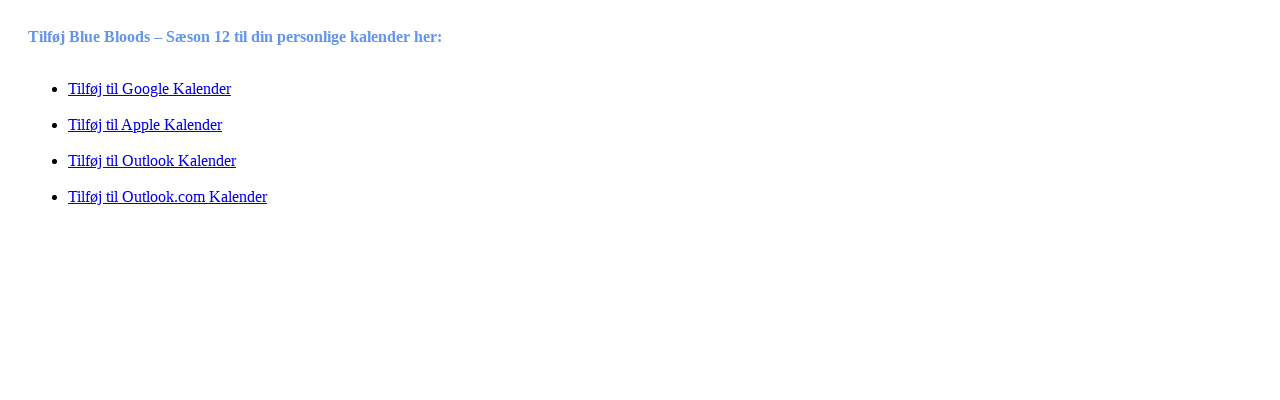

--- FILE ---
content_type: text/html; charset=UTF-8
request_url: https://digitalt.tv/tilfoej-til-kalender/?post_ids=1694686
body_size: 526
content:
<head><meta name="robots" content="noindex"></head>




	
	
		<div style="background-color: white;padding: 20px;max-width: fit-content;">
        <strong style="color: cornflowerblue;">Tilføj Blue Bloods &#8211; Sæson 12 til din personlige kalender her:</strong><br /><br />


<ul class="calli">
<li><a href="https://calndr.link/d/event/?service=google&amp;start=13-09-2023 00:00:00&amp;title=Blue Bloods &#8211; Sæson 12&amp;description=Blue Bloods følger politi-familien Reagan i New York. Politimester Frank skal balancere sit ansvar med at lede den største politistyrke i verden, samtidigt med at han er sine børns chef.&amp;timezone=Europe/Copenhagen&amp;location= Viaplay" target="_blank" rel="noopener"><i class="fab fa-google"></i> Tilføj til Google Kalender</a></li><br />
<li><a href="https://calndr.link/d/event/?service=apple&amp;start=13-09-2023 00:00:00&amp;title=Blue Bloods &#8211; Sæson 12&amp;description=Blue Bloods følger politi-familien Reagan i New York. Politimester Frank skal balancere sit ansvar med at lede den største politistyrke i verden, samtidigt med at han er sine børns chef.&amp;timezone=Europe/Copenhagen&amp;location= Viaplay" target="_blank" rel="noopener"><i class="fab fa-apple"></i> Tilføj til Apple Kalender</a></li><br />
<li><a href="https://calndr.link/d/event/?service=outlook&amp;start=13-09-2023 00:00:00&amp;title=Blue Bloods &#8211; Sæson 12&amp;description=Blue Bloods følger politi-familien Reagan i New York. Politimester Frank skal balancere sit ansvar med at lede den største politistyrke i verden, samtidigt med at han er sine børns chef.&amp;timezone=Europe/Copenhagen&amp;location= Viaplay" target="_blank" rel="noopener"><i class="fas fa-envelope"></i> Tilføj til Outlook Kalender</a></li><br />
<li><a href="https://calndr.link/d/event/?service=outlookcom&amp;start=13-09-2023 00:00:00&amp;title=Blue Bloods &#8211; Sæson 12&amp;description=Blue Bloods følger politi-familien Reagan i New York. Politimester Frank skal balancere sit ansvar med at lede den største politistyrke i verden, samtidigt med at han er sine børns chef.&amp;timezone=Europe/Copenhagen&amp;location= Viaplay" target="_blank" rel="noopener"><i class="fas fa-envelope"></i> Tilføj til Outlook.com Kalender</a></li>

</ul>          
   



          
</div>

	
	
	



<script defer src="https://static.cloudflareinsights.com/beacon.min.js/vcd15cbe7772f49c399c6a5babf22c1241717689176015" integrity="sha512-ZpsOmlRQV6y907TI0dKBHq9Md29nnaEIPlkf84rnaERnq6zvWvPUqr2ft8M1aS28oN72PdrCzSjY4U6VaAw1EQ==" data-cf-beacon='{"version":"2024.11.0","token":"9a76be681efc4161840e386484aa0cad","server_timing":{"name":{"cfCacheStatus":true,"cfEdge":true,"cfExtPri":true,"cfL4":true,"cfOrigin":true,"cfSpeedBrain":true},"location_startswith":null}}' crossorigin="anonymous"></script>
